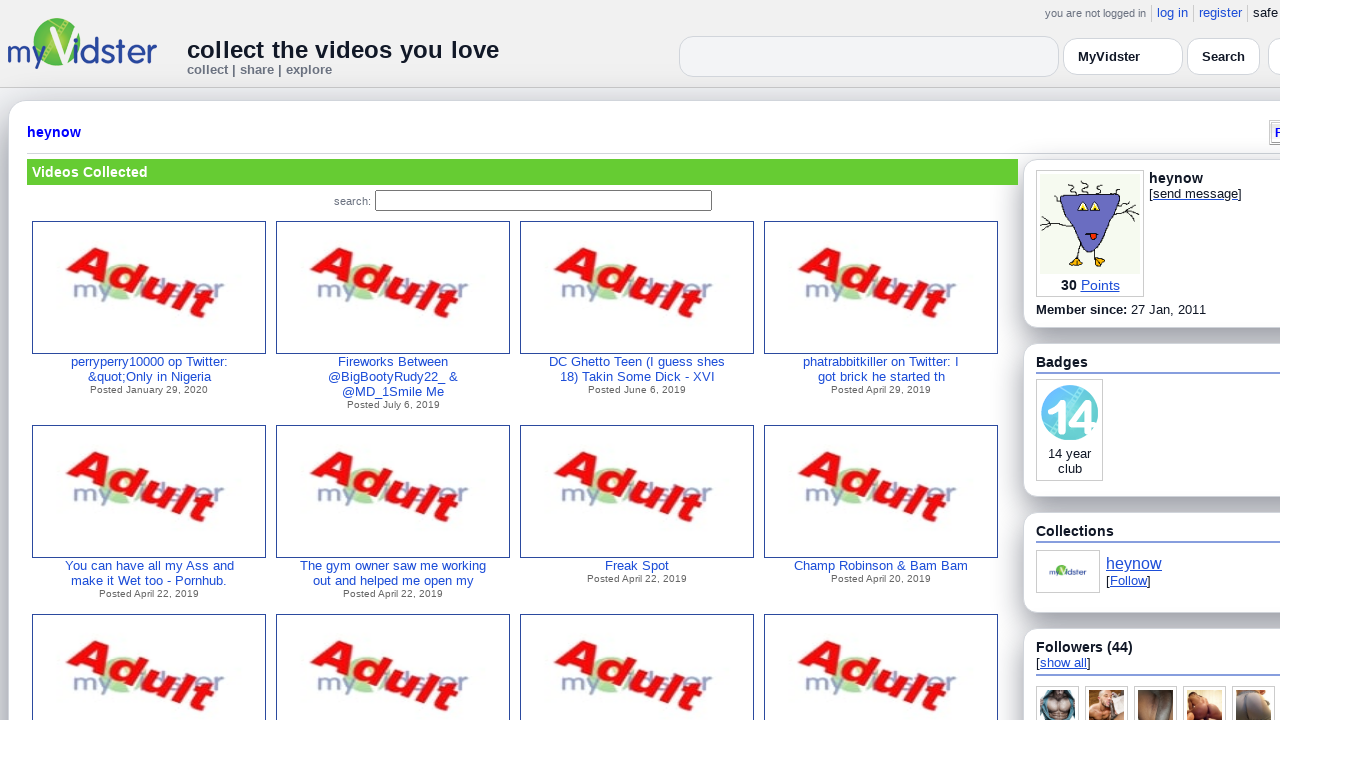

--- FILE ---
content_type: text/html; charset=UTF-8
request_url: https://www.myvidster.com/profile/heynow
body_size: 10105
content:

<!DOCTYPE HTML PUBLIC "-//W3C//DTD HTML 4.01 Transitional//EN" "http://www.w3.org/TR/html4/loose.dtd">
<html>
<head>
<title>MyVidster | heynow</title>
<meta http-equiv="Content-Type" content="text/html; charset=utf-8">
<meta name="description" content="">
<meta name="keywords" content="">
<link type="text/css" rel="stylesheet"  href="/css/style.css?type=css&v=144" />
<link type="text/css" rel="stylesheet"  href="/css/redmond/jquery-ui-1.8.22.custom.css?type=css&v=144" />
<link type="text/css" rel="stylesheet"  href="/css/smartbanner/jquery.smartbanner.css?type=css&v=144" />
<script type="text/javascript" src="/js/jquery-1.12.4.js?v=71"></script>
<script type="text/javascript" src="/js/jquery-migrate-1.4.1.js?v=71"></script>
<script type="text/javascript" src="/js/jquery-ui.min.js?v=71"></script>
<script type="text/javascript" src="/js/jquery.address-1.5.min.js?v=71"></script>
<script type="text/javascript" src="/js/myv_address.js?v=71"></script>
<script type="text/javascript" src="/js/jquery.qtip-1.0.0-rc3.min.js?v=71"></script>
<script type="text/javascript" src="/js/loadingoverlay.min.js?v=71"></script>
<script type="text/javascript" src="/js/vidster.js?v=71"></script>
<script type="text/javascript" src="/js/smartbanner/jquery.smartbanner.js?v=71"></script>
<script type="text/javascript" src="/js/feed.min.js?v=71"></script><script defer src="https://cdn.jsdelivr.net/npm/@cometchat/chat-embed@1.x.x/dist/main.js"></script><link rel="stylesheet" href="/prettyPhoto/css/prettyPhoto.css" type="text/css" media="screen" charset="utf-8" />
<script src="/prettyPhoto/js/jquery.prettyPhoto.js?v=5" type="text/javascript" charset="utf-8"></script>

<!-- Scoped modern styling for profile page (light/dark, matches other pages) -->
<style id="mv-profile-overrides">
  /* Theme tokens (light default) */
  #profile-page {
    --t-bg:#f3f4f6;
    --t-card:#ffffff;
    --t-border:#d1d5db;
    --t-text:#111827;
    --t-muted:#6b7280;
    --t-p1:#6d28d9;
    --t-p2:#a78bfa;
  }

  /* Dark theme overrides (same pattern as collection/channel) */
  html.dark #profile-page,
  body.dark #profile-page,
  .dark-mode #profile-page,
  .theme-dark #profile-page,
  [data-theme="dark"] #profile-page {
    --t-bg:#020617;
    --t-card:#020617;
    --t-border:#1f2937;
    --t-text:#e5e7eb;
    --t-muted:#9ca3af;
    --t-p1:#8b5cf6;
    --t-p2:#c4b5fd;
  }

  /* Canvas */
  #profile-page {
    background:var(--t-bg);
    color:var(--t-text);
    color-scheme:light dark;
    padding:12px 0 32px;
  }

  #profile-inner {
    max-width:1360px;
    margin:0 auto;
    padding:0 8px;
  }

  /* Main profile card (display_user output) */
  #profile-page .container3 {
    background:var(--t-card);
    border-radius:18px;
    border:1px solid var(--t-border);
    box-shadow:0 18px 45px rgba(15,23,42,.50);
    padding:16px 18px 20px;
  }

  /* Avoid old forced white backgrounds */
  #profile-page table {
    background:transparent !important;
  }

  /* Base typography + generic links */
  #profile-page td,
  #profile-page p,
  #profile-page span,
  #profile-page li {
    color:var(--t-text);
  }

  #profile-page a {
    color:var(--t-p1);
    text-decoration:none;
  }
  #profile-page a:hover {
    color:var(--t-p2);
    text-decoration:underline;
  }

  /* Headline styles for all profile section headers */
  #profile-page .home-header,
  #profile-page .collection_header,
  #profile-page .profile_header,
  #profile-page .profile_header_big,
  #profile-page .box_header,
  #profile-page .side_header,
  #profile-page .user_header,
  #profile-page .header,
  #profile-page .section_header,
  #profile-page .profile-title,
  #profile-page .profile_box_header {
    position:relative;
    padding-bottom:6px;
    margin-bottom:6px;
    font-weight:600;
    color:var(--t-text);
  }

  /* Gradient underline (matches 70% width pattern) */
  #profile-page .home-header::after,
  #profile-page .collection_header::after,
  #profile-page .profile_header::after,
  #profile-page .profile_header_big::after,
  #profile-page .box_header::after,
  #profile-page .side_header::after,
  #profile-page .section_header::after,
  #profile-page .profile-title::after,
  #profile-page .profile_box_header::after,
  #profile-page .user_header::after,
  #profile-page .header::after {
    content:"";
    position:absolute;
    left:0;
    bottom:0;
    height:2px;
    width:70%;
    border-radius:999px;
    background:linear-gradient(
        90deg,
        var(--t-p1) 0%,
        var(--t-p2) 60%,
        transparent 100%
    );
  }

  /* Right-rail / info boxes */
  #profile-page .right_box,
  #profile-page .side_box,
  #profile-page .details_video,
  #profile-page .details_ads {
    background:var(--t-card);
    border-radius:14px;
    border:1px solid var(--t-border);
    padding:10px 12px;
    box-shadow:0 12px 30px rgba(15,23,42,.45);
  }

  /* Pager at bottom of profile */
  #profile-page .pager a,
  #profile-page .pager span {
    font-size:11px;
  }

  #profile-page .pager a {
    padding:3px 6px;
    border-radius:999px;
    border:1px solid transparent;
  }
  #profile-page .pager a:hover {
    border-color:var(--t-p1);
    background:rgba(109,40,217,.08);
  }

  /* === Link + tag color rules to match video/collection pages === */

  /* LIGHT MODE: blue + underlined for tags + details links */
  html:not([data-theme="dark"]) #profile-page .tags a,
  html:not([data-theme="dark"]) #profile-page span.tags,
  html:not([data-theme="dark"]) #profile-page span.tags *,
  html:not([data-theme="dark"]) #profile-page .tags a *,
  html:not([data-theme="dark"]) #profile-page a.tag-link {
    color: var(--mvv-link-light) !important;
    -webkit-text-fill-color: var(--mvv-link-light) !important;
    text-decoration: underline !important;
  }

  html:not([data-theme="dark"]) #profile-page .details_video a,
  html:not([data-theme="dark"]) #profile-page .details_video a:visited {
    color: var(--mvv-link-light) !important;
    -webkit-text-fill-color: var(--mvv-link-light) !important;
    text-decoration: underline !important;
  }

  /* DARK MODE: lighter blue + underlined */
  html[data-theme="dark"] #profile-page .tags a,
  html[data-theme="dark"] #profile-page span.tags,
  html[data-theme="dark"] #profile-page span.tags *,
  html[data-theme="dark"] #profile-page .tags a *,
  html[data-theme="dark"] #profile-page a.tag-link {
    color: var(--mvv-link-dark) !important;
    -webkit-text-fill-color: var(--mvv-link-dark) !important;
    text-decoration: underline !important;
  }

  html[data-theme="dark"] #profile-page .details_video a,
  html[data-theme="dark"] #profile-page .details_video a:visited {
    color: var(--mvv-link-dark) !important;
    -webkit-text-fill-color: var(--mvv-link-dark) !important;
    text-decoration: underline !important;
  }

  /* Permission labels stay red in both modes (e.g., Adult) */
  #profile-page font[color="red"],
  #profile-page span[style*="red"],
  #profile-page a[style*="red"],
  #profile-page .permission,
  #profile-page .permissions {
    color:#ef4444 !important;
    -webkit-text-fill-color:#ef4444 !important;
  }
</style>

<!-- Google tag (gtag.js) -->
<script async src="https://www.googletagmanager.com/gtag/js?id=G-578CWQBKGV"></script>
<script>
  window.dataLayer = window.dataLayer || [];
  function gtag(){dataLayer.push(arguments);}
  gtag('js', new Date());

  gtag('config', 'G-578CWQBKGV');
</script>
<script type="text/javascript">
  function report_photo(name,id) {
        if (confirm('Report this photo?')) {
            x = {action:"report_photo", name:""+name+"", id:""+id+""};
            l='/processor.php';
            $("#report_photo").load(l,x);
        }
    }
  
  function block_user(disp_user_id,unblock) {
        if(unblock)
            var msg = "Unblock this user?";
        else
            var msg = "Block this user?"

        if (confirm(msg)) {
            x = {action:"block_user", disp_user_id:""+disp_user_id+"", unblock:""+unblock+""};
            l='/processor.php';
            $("#user_block").load(l,x);
        }
    }

  $(document).ready(function(){
    $("a[rel^='prettyPhoto']").prettyPhoto({
      markup: '<div class="pp_pic_holder"> \
                    <div class="ppt"> </div> \
                    <div class="pp_top"> \
                        <div class="pp_left"></div> \
                        <div class="pp_middle"></div> \
                        <div class="pp_right"></div> \
                    </div> \
                    <div class="pp_content_container"> \
                        <div class="pp_left"> \
                        <div class="pp_right"> \
                            <div class="pp_content"> \
                                <div class="pp_loaderIcon"></div> \
                                <div class="pp_fade"> \
                                    <a href="#" class="pp_expand" title="Expand the image">Expand</a> \
                                    <div class="pp_hoverContainer"> \
                                        <a class="pp_next" href="#">next</a> \
                                        <a class="pp_previous" href="#">previous</a> \
                                    </div> \
                                    <div id="pp_full_res"></div> \
                                    <div class="pp_details"> \
                                        <div class="pp_nav"> \
                                            <a href="#" class="pp_arrow_previous">Previous</a> \
                                            <p class="currentTextHolder">0/0</p> \
                                            <a href="#" class="pp_arrow_next">Next</a> \
                                        </div> \
                                        <p class="pp_description"></p> \
                                        <div id="report_photo"><a href="#" onclick="report_photo(\'heynow\',\'73267\');">Report image</a></div> \
                                        <a class="pp_close" href="#">Close</a> \
                                    </div> \
                                </div> \
                            </div> \
                        </div> \
                        </div> \
                    </div> \
                    <div class="pp_bottom"> \
                        <div class="pp_left"></div> \
                        <div class="pp_middle"></div> \
                        <div class="pp_right"></div> \
                    </div> \
                </div> \
                <div class="pp_overlay"></div>'
    });
  });

</script>
</head>
<body>
<script>(function(){const k='theme',s=localStorage.getItem(k),d=matchMedia('(prefers-color-scheme: dark)').matches;document.documentElement.setAttribute('data-theme',(s==='light'||s==='dark')?s:(d?'dark':'light'));})();</script>
		<style id="modern-header-vars">
		:root{
		  --bg:#0b0f17;
		  --text:#e5e7eb;
		  --muted:#9ca3af;
		  --card:#121826;
		  --border:#1f2937;
		  --accent:#60a5fa;
		  --accent-strong:#3b82f6;
		}
		@media (prefers-color-scheme: light){
		  :root{
		    --bg:#ffffff; --text:#111827; --muted:#6b7280; --card:#fafafc; --border:#e5e7eb;
		    --accent:#2563eb; --accent-strong:#1d4ed8;
		  }
		}
		html, body { background: var(--bg); }
		#myv_header, #myv_header * { color: var(--text); }
		#myv_header a { color: var(--accent); text-decoration: none; }
		#myv_header a:hover { color: var(--accent-strong); text-decoration: underline; }
		.home-header { font-size:20px; font-weight:700; letter-spacing:.2px; }
		.home-sub { color: var(--muted); font-size:12px; }
		.theme-toggle { padding:6px 10px; border:1px solid var(--border); background:var(--card); color:var(--text); border-radius:10px; cursor:pointer; }
		</style>
		   <div class="container" id="myv_header" style="padding-top:5px;">
				<table width="1360" border="0" align="center" cellspacing="0" cellpadding="0">
					<tr>
						<td>
							<table width="100%" cellspacing="0" cellpadding="0" border="0">
								<tr>
									<td width="165" valign="bottom">
										<table width="100%" cellspacing="0" cellpadding="0" border="0">
											<tr>
												<td ><a href="/"><IMG SRC="/images/myvidster_logo.png?v=1" BORDER="0"></a></td>
											</tr>
										</table>
									</td>
									<td><IMG SRC="/images/spacer.gif" WIDTH="8" HEIGHT="1" BORDER="0" ALT=""></td>
									<td valign="top">
										<table width="100%" cellspacing="0" cellpadding="0" border="0">
											<tr>
												<td align="right"><ul id="sddm">
						<li><span class="postdate">you are not logged in</span></li>
						<li><a href="/user/">log in</a></li>
						<li><a href="/user/registration.php">register</a></li>
						<li class="last">safe browsing: <a href="#" onClick="if (confirm('To disable safe browsing you must be at least 18 years of age.')) window.location='/disable_filter.php'">on</a></li>
					</ul></td>
											</tr>
											<tr>
												<td><IMG SRC="/images/spacer.gif" WIDTH="1" HEIGHT="8" BORDER="0" ALT=""></td>
											</tr>
											<tr>
												<td align="right">
													<table width="100%" cellspacing="0" cellpadding="0" border="0"><tr>
														<td valign="bottom" align="left"><span class="home-header">collect the videos you love</span><br><span class="home-sub">collect | share | explore</span></td>
														<td align="right">
															<script type="text/javascript">
						$(function() {
							$("#q")
							.bind( "keydown", function( event ) {
								if ( event.keyCode === $.ui.keyCode.TAB &&
										$( this ).data( "autocomplete" ).menu.active ) {
									event.preventDefault();
								}
							})
							.autocomplete({
								source: function( request, response ) {
									$.getJSON( "/search_callback.php?type=search", {
										term: extractLast( request.term )
									}, response );
								},
								search: function() {
									var term = extractLast( this.value );
									if ( term.length < 2 ) {
										return false;
									}
								},
								focus: function() { return false; },
								select: function( event, ui ) {
									var terms = split( this.value );
									terms.pop();
									terms.push( ui.item.value );
									terms.push( "" );
									this.value = terms.join( " " );
									return false;
								},
								minLength: 2,
								delay: 100
							});
						});
					</script>
					<div class="ui-widget">
						<form name="searchForm" id="searchForm" method="get" action="/search/">
							<input type="text" name="q" id="q" maxlength="175" value="" size="50">
							<select name="filter_by" class="filter_by">
				<option value="myvidster" selected>MyVidster</option>
				<option value="web">web</option>
				<option value="profiles">profiles</option>
				<option value="groups">groups</option>
				</select>
							<input type="submit" value="Search">
						</form>
					</div>
															
														</td><td><!-- Minimal add: the toggle button -->
															<button id="themeToggle" class="theme-toggle" style="margin-left:8px;margin-bottom:2px;">🌙 Dark</button></td></tr>
													</table>
												</td>
											</tr>
										</table>
									</td>
								</tr>
							</table>
						</td>
					</tr>
					<tr>
						<td><IMG SRC="/images/spacer.gif" WIDTH="1" HEIGHT="10" BORDER="0" ALT=""></td>
					</tr>
				</table>
			</div>
			<!-- Minimal add: click handler -->
			<script>(function(){var b=document.getElementById("themeToggle");if(!b)return;var H=document.documentElement,k="theme";function L(){b.textContent=H.getAttribute("data-theme")==="dark"?"☀️ Light":"🌙 Dark"}b.addEventListener("click",function(){var n=H.getAttribute("data-theme")==="dark"?"light":"dark";H.setAttribute("data-theme",n);localStorage.setItem(k,n);L()});L()})();</script>
			
<div id="profile-page">
  <div id="profile-inner" class="container2">
    <table align="center" width="1360" cellspacing="0" cellpadding="0" border="0">
        <tr>
          <td>
            <div class="container3">
              <table align="center" width="100%" cellpadding="0"
		cellspacing="0" border="0">
			<tr><td align="left" valign="top"><div class="details_header">
						<table width="100%" cellpadding="0" cellspacing="0">
						<tr><td align="left"><a name="channel"></a><h2><a href="/profile/heynow">heynow</a></h2></td><td align="right" valign="top"><button name="subscribe" class="mybutton" onClick="window.location='/subscriptions/&action=add&action_id=73267&action_type=user'" />Follow user</button></td></tr>
			</table></div></td></tr>
			<tr><td><IMG SRC="//cdn2.myvidster.com/images/spacer.gif" WIDTH="1" HEIGHT="5" BORDER="0"></td></tr>
			<tr><td><table width="100%" align='center' border="0" cellpadding="0"
					cellspacing="0">
			<tr><td align="left" valign="top" width="995"><div class="details3">
			<table width="100%" cellpadding="0" cellspacing="0" border="0">
			<tr><td><div id="infobox2"><table cellspacing="0" cellpadding="0" width="100%"><tr><td><h2>Videos Collected</h2></td></tr></table></div></td></tr>
			<tr><td><IMG SRC="//cdn2.myvidster.com/images/spacer.gif" WIDTH="1" HEIGHT="5" BORDER="0"></td></tr>
			<tr><td><div align="center" style=""><form name="searchForm" id="searchForm" method="get" action="/search/">
							<span class="postdate">search:</span> <input type="text" name="q" id="q" maxlength="132" value="" size="40">
							<input type="hidden" name="filter_by" value="user_73267">
						</form>
					</div></td></tr>
			<tr><td><div id="thumb_space"><table cellpadding=0 cellspacing=0 width="100%"><tr><td><div id="thumbnail-container" class="clearfix"><ul class="slides clearfix"><li class="thumbnail">
						<a href='/video/209446088/perryperry10000_op_Twitter_quotOnly_in_Nigeria_you_will_find_a_BigMassive_and_Reliable_dick_like_this_httpstcomaHNnAkw8Iquot' class="fetch_preview" id="e5346d820e80ecfc2f561f2a735c67e4"><img class="photos" width="230" height="129" src="//cdn2.myvidster.com/images/adult.jpg"></a>
					<div class="mvp_grid_panel_title">
						<a href="/video/209446088/perryperry10000_op_Twitter_quotOnly_in_Nigeria_you_will_find_a_BigMassive_and_Reliable_dick_like_this_httpstcomaHNnAkw8Iquot">perryperry10000 op Twitter:<br>&amp;quot;Only in Nigeria </a>
					</div>
					<div class='mvp_grid_panel_details'>
						Posted January 29, 2020
					</div></li>
<li class="thumbnail">
						<a href='/video/188688222/Fireworks_Between_BigBootyRudy22__MD_1Smile_MenzCountyCom' class="fetch_preview" id="7d41fe4bc816d0b862536265c5ea2eed"><img class="photos" width="230" height="129" src="//cdn2.myvidster.com/images/adult.jpg"></a>
					<div class="mvp_grid_panel_title">
						<a href="/video/188688222/Fireworks_Between_BigBootyRudy22__MD_1Smile_MenzCountyCom">Fireworks Between<br>@BigBootyRudy22_ &amp;<br>@MD_1Smile Me</a>
					</div>
					<div class='mvp_grid_panel_details'>
						Posted July 6, 2019
					</div></li>
<li class="thumbnail">
						<a href='/video/185965177/DC_Ghetto_Teen_I_guess_shes_18_Takin_Some_Dick_-_XVIDEOSCOM' class="fetch_preview" id="47c4f467d58d2c0724d195f389ebe713"><img class="photos" width="230" height="129" src="//cdn2.myvidster.com/images/adult.jpg"></a>
					<div class="mvp_grid_panel_title">
						<a href="/video/185965177/DC_Ghetto_Teen_I_guess_shes_18_Takin_Some_Dick_-_XVIDEOSCOM">DC Ghetto Teen (I guess shes<br>18) Takin Some Dick - XVI</a>
					</div>
					<div class='mvp_grid_panel_details'>
						Posted June 6, 2019
					</div></li>
<li class="thumbnail">
						<a href='/video/182179866/[base64]' class="fetch_preview" id="b9f31f7094943b89d4c6240fe575d14e"><img class="photos" width="230" height="129" src="//cdn2.myvidster.com/images/adult.jpg"></a>
					<div class="mvp_grid_panel_title">
						<a href="/video/182179866/[base64]">phatrabbitkiller on Twitter: I<br>got brick he started th</a>
					</div>
					<div class='mvp_grid_panel_details'>
						Posted April 29, 2019
					</div></li>
<div class="empty_clear_floats" style="height: 5px"></div><li class="thumbnail">
						<a href='/video/181517904/You_can_have_all_my_Ass_and_make_it_Wet_too_-_Pornhubcom' class="fetch_preview" id="ba3d912fed2fa28f1a7b806c9a698c87"><img class="photos" width="230" height="129" src="//cdn2.myvidster.com/images/adult.jpg"></a>
					<div class="mvp_grid_panel_title">
						<a href="/video/181517904/You_can_have_all_my_Ass_and_make_it_Wet_too_-_Pornhubcom">You can have all my Ass and<br>make it Wet too - Pornhub.</a>
					</div>
					<div class='mvp_grid_panel_details'>
						Posted April 22, 2019
					</div></li>
<li class="thumbnail">
						<a href='/video/181517797/The_gym_owner_saw_me_working_out_and_helped_me_open_my_legs' class="fetch_preview" id="6114064263e3571f1656248f728af414"><img class="photos" width="230" height="129" src="//cdn2.myvidster.com/images/adult.jpg"></a>
					<div class="mvp_grid_panel_title">
						<a href="/video/181517797/The_gym_owner_saw_me_working_out_and_helped_me_open_my_legs">The gym owner saw me working<br>out and helped me open my</a>
					</div>
					<div class='mvp_grid_panel_details'>
						Posted April 22, 2019
					</div></li>
<li class="thumbnail">
						<a href='/video/181499884/Freak_Spot' class="fetch_preview" id="56477bf1fdebdcc615747711a446757a"><img class="photos" width="230" height="129" src="//cdn2.myvidster.com/images/adult.jpg"></a>
					<div class="mvp_grid_panel_title">
						<a href="/video/181499884/Freak_Spot">Freak Spot</a>
					</div>
					<div class='mvp_grid_panel_details'>
						Posted April 22, 2019
					</div></li>
<li class="thumbnail">
						<a href='/video/181337669/Champ_Robinson_Bam_Bam' class="fetch_preview" id="3d010c3d13e249c86f318880575c34e6"><img class="photos" width="230" height="129" src="//cdn2.myvidster.com/images/adult.jpg"></a>
					<div class="mvp_grid_panel_title">
						<a href="/video/181337669/Champ_Robinson_Bam_Bam">Champ Robinson &amp; Bam Bam</a>
					</div>
					<div class='mvp_grid_panel_details'>
						Posted April 20, 2019
					</div></li>
<div class="empty_clear_floats" style="height: 5px"></div><li class="thumbnail">
						<a href='/video/180341166/Knight_and_Milk' class="fetch_preview" id="8303f7934dcdd87a7cec6c4c9847f9b9"><img class="photos" width="230" height="129" src="//cdn2.myvidster.com/images/adult.jpg"></a>
					<div class="mvp_grid_panel_title">
						<a href="/video/180341166/Knight_and_Milk">Knight and Milk</a>
					</div>
					<div class='mvp_grid_panel_details'>
						Posted April 10, 2019
					</div></li>
<li class="thumbnail">
						<a href='/video/179883059/A_BUTT_TO_FUCK' class="fetch_preview" id="3945f960716f5963aba4008266c1b212"><img class="photos" width="230" height="129" src="//cdn2.myvidster.com/images/adult.jpg"></a>
					<div class="mvp_grid_panel_title">
						<a href="/video/179883059/A_BUTT_TO_FUCK">A BUTT TO FUCK</a>
					</div>
					<div class='mvp_grid_panel_details'>
						Posted April 5, 2019
					</div></li>
<li class="thumbnail">
						<a href='/video/179497256/Understand_trapp_and_friend' class="fetch_preview" id="87a7e34d7fbf3f47823ec1b0ada6c31a"><img class="photos" width="230" height="129" src="//cdn2.myvidster.com/images/adult.jpg"></a>
					<div class="mvp_grid_panel_title">
						<a href="/video/179497256/Understand_trapp_and_friend">Understand trapp and friend</a>
					</div>
					<div class='mvp_grid_panel_details'>
						Posted April 1, 2019
					</div></li>
<li class="thumbnail">
						<a href='/video/179016153/Take_that_Big_Dick_Youngin' class="fetch_preview" id="4ae33e77893bb8a8a0be61c8060483b7"><img class="photos" width="230" height="129" src="//cdn2.myvidster.com/images/adult.jpg"></a>
					<div class="mvp_grid_panel_title">
						<a href="/video/179016153/Take_that_Big_Dick_Youngin">Take that! Big Dick Youngin</a>
					</div>
					<div class='mvp_grid_panel_details'>
						Posted March 27, 2019
					</div></li>
<div class="empty_clear_floats" style="height: 5px"></div><li class="thumbnail">
						<a href='/video/178817545/Nutt_in_that_booty' class="fetch_preview" id="be466317a34368cb51643f4110d9cb3e"><img class="photos" width="230" height="129" src="//cdn2.myvidster.com/images/adult.jpg"></a>
					<div class="mvp_grid_panel_title">
						<a href="/video/178817545/Nutt_in_that_booty">Nutt in that booty</a>
					</div>
					<div class='mvp_grid_panel_details'>
						Posted March 25, 2019
					</div></li>
<li class="thumbnail">
						<a href='/video/178533550/Cover_Your_Eyes_-_He_said_he_was_used_to_small_dicks' class="fetch_preview" id="5b6cb7f620a4df2563a644675d1086fd"><img class="photos" width="230" height="129" src="//cdn2.myvidster.com/images/adult.jpg"></a>
					<div class="mvp_grid_panel_title">
						<a href="/video/178533550/Cover_Your_Eyes_-_He_said_he_was_used_to_small_dicks">Cover Your Eyes - He said he<br>was used to small dicks</a>
					</div>
					<div class='mvp_grid_panel_details'>
						Posted March 22, 2019
					</div></li>
<li class="thumbnail">
						<a href='/video/178527692/Cover_Your_Eyes_-_He_said_he_was_used_to_small_dicks' class="fetch_preview" id="5b6cb7f620a4df2563a644675d1086fd"><img class="photos" width="230" height="129" src="//cdn2.myvidster.com/images/adult.jpg"></a>
					<div class="mvp_grid_panel_title">
						<a href="/video/178527692/Cover_Your_Eyes_-_He_said_he_was_used_to_small_dicks">Cover Your Eyes - He said he<br>was used to small dicks</a>
					</div>
					<div class='mvp_grid_panel_details'>
						Posted March 22, 2019
					</div></li>
<li class="thumbnail">
						<a href='/video/177785048/Great_dick_teasing_session' class="fetch_preview" id="6fe3158ca151a73f04aaeebcd10b57dd"><img class="photos" width="230" height="129" src="//cdn2.myvidster.com/images/adult.jpg"></a>
					<div class="mvp_grid_panel_title">
						<a href="/video/177785048/Great_dick_teasing_session">Great dick teasing session</a>
					</div>
					<div class='mvp_grid_panel_details'>
						Posted March 15, 2019
					</div></li>
<div class="empty_clear_floats" style="height: 5px"></div></ul></div></td></tr><tr><td align="right"><div class="pagination"><span class="disabled" >&lt; prev</span><span class="current">1</span><a href="javascript:void(0);"
						rel="address:/2 nofollow"
						onClick="display_user('73267','2','16','107');">2</a><a href="javascript:void(0);"
						rel="address:/3 nofollow"
						onClick="display_user('73267','3','16','107');">3</a><a href="javascript:void(0);"
						rel="address:/4 nofollow"
						onClick="display_user('73267','4','16','107');">4</a><a href="javascript:void(0);"
						rel="address:/5 nofollow"
						onClick="display_user('73267','5','16','107');">5</a><a href="javascript:void(0);"
						rel="address:/6 nofollow"
						onClick="display_user('73267','6','16','107');">6</a><a href="javascript:void(0);"
						rel="address:/7 nofollow"
						onClick="display_user('73267','7','16','107');">7</a><a href="javascript:void(0);" 
				rel="address:/2 nofollow"
				onclick="display_user('73267','2','16','107');" >next &gt;</a></div>
</td></tr></table></div><script type="text/javascript">
					 $(document).ready(function(){
						if ($.address.pathNames() > 1) {
							display_user(73267,$.address.pathNames(),16);
						}			
					});
				</script></td></tr></table></div></td>
		<td><IMG SRC="//cdn2.myvidster.com/images/spacer.gif" WIDTH="5" HEIGHT="1" BORDER="0"></td>
		<td valign="top" width=""><table cellpadding=0 cellspacing=0 width="100%">
			<tr><td><div class="details_video">
					<table cellpadding=0 cellspacing=0 width="100%" border=0>	
						<tr><td>
								<div style="position:relative;">
								<div class="vidthumbnail" style="margin-right:5px;">
								<a href="https://www.gravatar.com/avatar/54475614aca2f73397ac7b45c8152085?s=100&d=monsterid&r=pg&forcedefault=1" rel="prettyPhoto">
									<img src="https://www.gravatar.com/avatar/54475614aca2f73397ac7b45c8152085?s=100&d=monsterid&r=pg&forcedefault=1" width="100" height="100">
								</a>
							
							<div align="center"style="font-size:14px; padding-top: 3px;">
								
								<b>30</b>
							<a id='test' href="/docs/help#q15" class="test">Points</a>	
							</div>			
							</div>			 
							<script type="text/javascript">
							// Create the tooltips only on document load
							$(document).ready(function() 
							{
							   // Match all link elements with href attributes within the content div
							   $('#test').qtip(
							   {
							   		content: '<div style ="padding-left: 10px;"> To earn points:<li>Flag videos as broken/inappropriate</li><li>Add filters to videos that have none</li><a href="/docs/help#q15">Tell me more!</a></div>',
							    	position: {
						            	corner: {
							               target: 'bottomRight', // Position the tooltip above the link
							               tooltip: 'topLeft'
						            	},
							            adjust: {
							               screen: true // Keep the tooltip on-screen at all times
							            }
						         	},
						         	show: { 
							            solo: true,
										delay: 800
							        },
						         	hide: {
										delay: 200,
										fixed: true
									},
									events: {
										render: function(event, api) {
											api.set('hide.event', false);
										}
									},
						        	style: {
							            tip: true,
							            border: {
							               width: 0,
							               radius: 4,
							               color: '#5CDE58'
							            },
							            name: 'light', // Use the default light style
							            width: 250 // Set the tooltip width
						        	}
							   });
							});
							</script>
							<h2>heynow</h2>[<a href="/user/?errorcode=2&redirect=%2Fuser%2Fhome.php%3Fredirect%3D%252Fprofile%2Fheynow" title="Send heynow a private message"><span id="online_status">send message</span></a>]
								<div style="top:0px;right:0px;position:absolute;"><a href="/rss/user/73267"><img src="//cdn2.myvidster.com/images/rss_28.png" border="0" title="RSS feed"></a></div>
								</div>
						</td></tr>
						<tr><td><IMG SRC="//cdn2.myvidster.com/images/spacer.gif" WIDTH="1" HEIGHT="5" BORDER="0"></td></tr>
						<tr><td><B>Member since:</B> 27 Jan, 2011</td></tr>
						
						
						
						
					</table>
				</div></td></tr>
			<tr><td><IMG SRC="//cdn2.myvidster.com/images/spacer.gif" WIDTH="1" HEIGHT="15" BORDER="0"></td></tr>
			
			<tr><td><div class="details_video">
					<table cellpadding=0 cellspacing=0 width="100%">	
						<tr><td><h2>Badges</h2></td></tr>
						<tr>
							<td><img src="//cdn2.myvidster.com/images/spacer.gif" width="1" height="2" border="0" alt=""></td>
						</tr>
						<tr>
							<td><div class="border2"><img src="//cdn2.myvidster.com/images/spacer.gif" width="300" height="5" border="0" alt=""></div></td>
						</tr>
						<tr><td>
							<div class="badge"><img src="//cdn2.myvidster.com/images/badges/yearclub14.png?v=1" title="14 year club"><div style="margin-top:5px;">14 year<br>club</div></div>
						</td></tr>
					</table>
				</div></td></tr>
			<tr>
			<tr><td><IMG SRC="//cdn2.myvidster.com/images/spacer.gif" WIDTH="1" HEIGHT="15" BORDER="0"></td></tr>
			<tr><td><div class="details_video">
					<table cellpadding=0 cellspacing=0 width="100%">	
						<tr><td><h2>Collections</h2></td></tr>
						<tr>
							<td><img src="//cdn2.myvidster.com/images/spacer.gif" width="1" height="2" border="0" alt=""></td>
						</tr>
						<tr>
							<td><div class="border2"><img src="//cdn2.myvidster.com/images/spacer.gif" width="300" height="5" border="0" alt=""></div></td>
						</tr>
						<tr><td><ul class="vid_list"><li><div style="display: block;height:50px;"><div class="vidthumbnail" style="margin-right:6px;margin-bottom:6px;">
					<a href="/collection/72735"><img src="//cdn2.myvidster.com/images/film.jpg" height="35" width="56" border="0" alt="thumbnail" title="heynow"></a></div><div style="padding-top:5px;"><a href="/collection/72735" style="font-size:16px;">heynow</a><BR>[<a href="/subscriptions/&action=add&action_id=72735&action_type=gallery">Follow</a>]</div></div></li></ul></td></tr>
						
					</table>
				</div></td></tr>
			<tr><td><IMG SRC="//cdn2.myvidster.com/images/spacer.gif" WIDTH="1" HEIGHT="15" BORDER="0"></td></tr>
			
			<tr><td><div class="details_video">
					<table cellpadding=0 cellspacing=0 width="100%">	
						<tr><td><h2>Followers (44)</h2> [<a href="/profile/heynow/followers">show all</a>]</td></tr>
						<tr>
							<td><img src="//cdn2.myvidster.com/images/spacer.gif" width="1" height="4" border="0" alt=""></td>
						</tr>
						<tr>
							<td><div class="border2"><img src="//cdn2.myvidster.com/images/spacer.gif" width="300" height="5" border="0" alt=""></div></td>
						</tr>
						<tr><td><div class="users"><div class="vidthumbnail" style="margin-right:6px;margin-bottom:6px;">
						<a href="/profile/GayPornGuru"><img src="https://cdn2.myvidster.com/user/images/profile/2810739_sm.png?v=1566844263" height="35" width="35" border="0" alt="thumbnail" title="GayPornGuru" ></a>
						</div><div class="vidthumbnail" style="margin-right:6px;margin-bottom:6px;">
						<a href="/profile/bottompapi"><img src="https://cdn2.myvidster.com/user/images/profile/722220_sm.jpg?v=1408135152" height="35" width="35" border="0" alt="thumbnail" title="bottompapi" ></a>
						</div><div class="vidthumbnail" style="margin-right:6px;margin-bottom:6px;">
						<a href="/profile/Nuttycollections"><img src="https://cdn2.myvidster.com/user/images/profile/2199123_sm.jpg?v=1550612390" height="35" width="35" border="0" alt="thumbnail" title="Nuttycollections" ></a>
						</div><div class="vidthumbnail" style="margin-right:6px;margin-bottom:6px;">
						<a href="/profile/whitehead63"><img src="https://cdn2.myvidster.com/user/images/profile/31437_sm.jpg?v=1397734594" height="35" width="35" border="0" alt="thumbnail" title="whitehead63" ></a>
						</div><div class="vidthumbnail" style="margin-right:6px;margin-bottom:6px;">
						<a href="/profile/Yuungrichnigga"><img src="https://cdn2.myvidster.com/user/images/profile/2294731_sm.jpg?v=1560763781" height="35" width="35" border="0" alt="thumbnail" title="Yuungrichnigga" ></a>
						</div><div class="vidthumbnail" style="margin-right:6px;margin-bottom:6px;">
						<a href="/profile/Ckatdaddii"><img src="https://cdn2.myvidster.com/user/images/profile/385847_sm.jpg?v=1456331911" height="35" width="35" border="0" alt="thumbnail" title="Ckatdaddii" ></a>
						</div><div class="vidthumbnail" style="margin-right:6px;margin-bottom:6px;">
						<a href="/profile/Jonnyjonny4"><img src="https://cdn2.myvidster.com/user/images/profile/59553_sm.jpg?v=1539053244" height="35" width="35" border="0" alt="thumbnail" title="Jonnyjonny4" ></a>
						</div><div class="vidthumbnail" style="margin-right:6px;margin-bottom:6px;">
						<a href="/profile/edward97taylor"><img src="https://cdn2.myvidster.com/user/images/profile/3895241_sm.jpg?v=1646469486" height="35" width="35" border="0" alt="thumbnail" title="edward97taylor" ></a>
						</div><div class="vidthumbnail" style="margin-right:6px;margin-bottom:6px;">
						<a href="/profile/Kbuggy12"><img src="https://www.gravatar.com/avatar/1ef91cdaa380b2fa15b5e57438b3f915?s=35&d=monsterid&r=pg&forcedefault=1" height="35" width="35" border="0" alt="thumbnail" title="Kbuggy12" ></a>
						</div><div class="vidthumbnail" style="margin-right:6px;margin-bottom:6px;">
						<a href="/profile/iceeyleoezzin"><img src="https://www.gravatar.com/avatar/9cbc0e912f5c0b2fb485435d69c560c0?s=35&d=monsterid&r=pg&forcedefault=1" height="35" width="35" border="0" alt="thumbnail" title="iceeyleoezzin" ></a>
						</div><div class="vidthumbnail" style="margin-right:6px;margin-bottom:6px;">
						<a href="/profile/diggy1230"><img src="https://www.gravatar.com/avatar/00391c4f70276973274753b5f93842c4?s=35&d=monsterid&r=pg&forcedefault=1" height="35" width="35" border="0" alt="thumbnail" title="diggy1230" ></a>
						</div><div class="vidthumbnail" style="margin-right:6px;margin-bottom:6px;">
						<a href="/profile/James1017"><img src="https://www.gravatar.com/avatar/97c489e2a17619edd4941bc7b4c74f27?s=35&d=monsterid&r=pg&forcedefault=1" height="35" width="35" border="0" alt="thumbnail" title="James1017" ></a>
						</div><div class="vidthumbnail" style="margin-right:6px;margin-bottom:6px;">
						<a href="/profile/NigggaBR"><img src="https://www.gravatar.com/avatar/25d1bf948667f61042cd2e713b8cf27e?s=35&d=monsterid&r=pg&forcedefault=1" height="35" width="35" border="0" alt="thumbnail" title="NigggaBR" ></a>
						</div><div class="vidthumbnail" style="margin-right:6px;margin-bottom:6px;">
						<a href="/profile/lilbottomboytone"><img src="https://www.gravatar.com/avatar/efa369c2f797b9f39ad3cb1040e75604?s=35&d=monsterid&r=pg&forcedefault=1" height="35" width="35" border="0" alt="thumbnail" title="lilbottomboytone" ></a>
						</div><div class="vidthumbnail" style="margin-right:6px;margin-bottom:6px;">
						<a href="/profile/TJE165"><img src="https://www.gravatar.com/avatar/c366f0734eb0b435c7b7ad457a6e2d5a?s=35&d=monsterid&r=pg&forcedefault=1" height="35" width="35" border="0" alt="thumbnail" title="TJE165" ></a>
						</div><div class="vidthumbnail" style="margin-right:6px;margin-bottom:6px;">
						<a href="/profile/Reni19"><img src="https://www.gravatar.com/avatar/4cf17437a4164932ec9a48a2c636d9af?s=35&d=monsterid&r=pg&forcedefault=1" height="35" width="35" border="0" alt="thumbnail" title="Reni19" ></a>
						</div><div class="vidthumbnail" style="margin-right:6px;margin-bottom:6px;">
						<a href="/profile/blakk_arrow"><img src="https://www.gravatar.com/avatar/9135ac655bc1f6e7ec1325c0505a9293?s=35&d=monsterid&r=pg&forcedefault=1" height="35" width="35" border="0" alt="thumbnail" title="blakk_arrow" ></a>
						</div><div class="vidthumbnail" style="margin-right:6px;margin-bottom:6px;">
						<a href="/profile/Kingswood69"><img src="https://www.gravatar.com/avatar/0b9430da0a4365c3c5e9b585675c5acc?s=35&d=monsterid&r=pg&forcedefault=1" height="35" width="35" border="0" alt="thumbnail" title="Kingswood69" ></a>
						</div><div class="vidthumbnail" style="margin-right:6px;margin-bottom:6px;">
						<a href="/profile/kalvin017"><img src="https://www.gravatar.com/avatar/5d39c9e669c3ed4f61bb2581c8c10960?s=35&d=monsterid&r=pg&forcedefault=1" height="35" width="35" border="0" alt="thumbnail" title="kalvin017" ></a>
						</div><div class="vidthumbnail" style="margin-right:6px;margin-bottom:6px;">
						<a href="/profile/DanFig"><img src="https://www.gravatar.com/avatar/dba1f3497334277ceb9e9119d4b7281d?s=35&d=monsterid&r=pg&forcedefault=1" height="35" width="35" border="0" alt="thumbnail" title="DanFig" ></a>
						</div><div class="vidthumbnail" style="margin-right:6px;margin-bottom:6px;">
						<a href="/profile/Blackbordabro"><img src="https://www.gravatar.com/avatar/6681ad80d584cf753e35f8557e92f55b?s=35&d=monsterid&r=pg&forcedefault=1" height="35" width="35" border="0" alt="thumbnail" title="Blackbordabro" ></a>
						</div><div class="vidthumbnail" style="margin-right:6px;margin-bottom:6px;">
						<a href="/profile/DlBruthas"><img src="https://www.gravatar.com/avatar/304c5d1adf60c58ba31086b68b650948?s=35&d=monsterid&r=pg&forcedefault=1" height="35" width="35" border="0" alt="thumbnail" title="DlBruthas" ></a>
						</div><div class="vidthumbnail" style="margin-right:6px;margin-bottom:6px;">
						<a href="/profile/wyntonmohorn"><img src="https://www.gravatar.com/avatar/02ff3dad6aefb8df0b1bd2c1ab4ae371?s=35&d=monsterid&r=pg&forcedefault=1" height="35" width="35" border="0" alt="thumbnail" title="wyntonmohorn" ></a>
						</div><div class="vidthumbnail" style="margin-right:6px;margin-bottom:6px;">
						<a href="/profile/fresh_tj"><img src="https://www.gravatar.com/avatar/a4ded17467bf9875b1d58550b3187b0e?s=35&d=monsterid&r=pg&forcedefault=1" height="35" width="35" border="0" alt="thumbnail" title="fresh_tj" ></a>
						</div><div class="vidthumbnail" style="margin-right:6px;margin-bottom:6px;">
						<a href="/profile/osothoro69"><img src="https://www.gravatar.com/avatar/12eb6008b6bfc3f14b82d7626f7dfd3c?s=35&d=monsterid&r=pg&forcedefault=1" height="35" width="35" border="0" alt="thumbnail" title="osothoro69" ></a>
						</div><div class="vidthumbnail" style="margin-right:6px;margin-bottom:6px;">
						<a href="/profile/ssa707"><img src="https://www.gravatar.com/avatar/970b904f3d0f4d34ed2abd48b03cc221?s=35&d=monsterid&r=pg&forcedefault=1" height="35" width="35" border="0" alt="thumbnail" title="ssa707" ></a>
						</div></div></td></tr>
					</table>
				</div></td></tr>
			<tr><td><IMG SRC="//cdn2.myvidster.com/images/spacer.gif" WIDTH="1" HEIGHT="15" BORDER="0"></td></tr>

			<tr><td><div class="details_video">
						<table cellpadding=0 cellspacing=0 width="100%">	
						<tr><td><h2>Following (17)</h2> [<a href="/profile/heynow/following">show all</a>]</td></tr>
						<tr>
							<td><img src="//cdn2.myvidster.com/images/spacer.gif" width="1" height="4" border="0" alt=""></td>
						</tr>
						<tr>
							<td><div class="border2"><img src="//cdn2.myvidster.com/images/spacer.gif" width="300" height="5" border="0" alt=""></div></td>
						</tr>
						<tr><td><div class="users"><div class="vidthumbnail" style="margin-right:6px;margin-bottom:6px;">
								<a href="/profile/Dboipolo"><img src="https://cdn2.myvidster.com/user/images/profile/410780_sm.jpg?v=1692587104" height="35" width="35" border="0" alt="thumbnail" title="Dboipolo" ></a>
								</div><div class="vidthumbnail" style="margin-right:6px;margin-bottom:6px;">
								<a href="/profile/hot210"><img src="https://cdn2.myvidster.com/user/images/profile/388144_sm.jpg?v=1553056958" height="35" width="35" border="0" alt="thumbnail" title="hot210" ></a>
								</div><div class="vidthumbnail" style="margin-right:6px;margin-bottom:6px;">
								<a href="/profile/dangrigio"><img src="https://cdn2.myvidster.com/user/images/profile/1935578_sm.jpg?v=1520144799" height="35" width="35" border="0" alt="thumbnail" title="dangrigio" ></a>
								</div><div class="vidthumbnail" style="margin-right:6px;margin-bottom:6px;">
								<a href="/profile/tasteemen"><img src="https://cdn2.myvidster.com/user/images/profile/123705_sm.jpg?v=1561736434" height="35" width="35" border="0" alt="thumbnail" title="tasteemen" ></a>
								</div><div class="vidthumbnail" style="margin-right:6px;margin-bottom:6px;">
								<a href="/profile/Munkyt22"><img src="https://cdn2.myvidster.com/user/images/profile/2200499_sm.jpg?v=1642794617" height="35" width="35" border="0" alt="thumbnail" title="Munkyt22" ></a>
								</div><div class="vidthumbnail" style="margin-right:6px;margin-bottom:6px;">
								<a href="/profile/homebase1"><img src="https://cdn2.myvidster.com/user/images/profile/641889_sm.jpg?v=1589651180" height="35" width="35" border="0" alt="thumbnail" title="homebase1" ></a>
								</div><div class="vidthumbnail" style="margin-right:6px;margin-bottom:6px;">
								<a href="/profile/Zaggay22"><img src="https://cdn2.myvidster.com/user/images/profile/367648_sm.jpg?v=1512189892" height="35" width="35" border="0" alt="thumbnail" title="Zaggay22" ></a>
								</div><div class="vidthumbnail" style="margin-right:6px;margin-bottom:6px;">
								<a href="/profile/KD07"><img src="https://www.gravatar.com/avatar/4b45446845733ed3d2c4f1459e74d904?s=35&d=monsterid&r=pg&forcedefault=1" height="35" width="35" border="0" alt="thumbnail" title="KD07" ></a>
								</div><div class="vidthumbnail" style="margin-right:6px;margin-bottom:6px;">
								<a href="/profile/nimozza"><img src="https://www.gravatar.com/avatar/2cb91fada1821eb88c54c537c1aac0be?s=35&d=monsterid&r=pg&forcedefault=1" height="35" width="35" border="0" alt="thumbnail" title="nimozza" ></a>
								</div><div class="vidthumbnail" style="margin-right:6px;margin-bottom:6px;">
								<a href="/profile/d9912"><img src="https://www.gravatar.com/avatar/45168f75ddcdd678a4768e1f19bd7668?s=35&d=monsterid&r=pg&forcedefault=1" height="35" width="35" border="0" alt="thumbnail" title="d9912" ></a>
								</div><div class="vidthumbnail" style="margin-right:6px;margin-bottom:6px;">
								<a href="/profile/atlhotboi"><img src="https://www.gravatar.com/avatar/dd4e8e3e9266b036b2f3701bbdb40566?s=35&d=monsterid&r=pg&forcedefault=1" height="35" width="35" border="0" alt="thumbnail" title="atlhotboi" ></a>
								</div><div class="vidthumbnail" style="margin-right:6px;margin-bottom:6px;">
								<a href="/profile/rock_hard1"><img src="https://www.gravatar.com/avatar/131a3072bd2db2b96a864107531e1ed1?s=35&d=monsterid&r=pg&forcedefault=1" height="35" width="35" border="0" alt="thumbnail" title="rock_hard1" ></a>
								</div><div class="vidthumbnail" style="margin-right:6px;margin-bottom:6px;">
								<a href="/profile/goofy87"><img src="https://www.gravatar.com/avatar/fcf43571136d424c3c835c8c0f51e8ab?s=35&d=monsterid&r=pg&forcedefault=1" height="35" width="35" border="0" alt="thumbnail" title="goofy87" ></a>
								</div><div class="vidthumbnail" style="margin-right:6px;margin-bottom:6px;">
								<a href="/profile/quickinit"><img src="https://www.gravatar.com/avatar/44f2d55854ed607613e6ff6a57f17068?s=35&d=monsterid&r=pg&forcedefault=1" height="35" width="35" border="0" alt="thumbnail" title="quickinit" ></a>
								</div><div class="vidthumbnail" style="margin-right:6px;margin-bottom:6px;">
								<a href="/profile/1222"><img src="https://www.gravatar.com/avatar/8f22343bb1c58636e85978f8d57992c8?s=35&d=monsterid&r=pg&forcedefault=1" height="35" width="35" border="0" alt="thumbnail" title="1222" ></a>
								</div><div class="vidthumbnail" style="margin-right:6px;margin-bottom:6px;">
								<a href="/profile/zebulba"><img src="https://www.gravatar.com/avatar/4b5557d6abea59a981acdddf6f13c5f4?s=35&d=monsterid&r=pg&forcedefault=1" height="35" width="35" border="0" alt="thumbnail" title="zebulba" ></a>
								</div><div class="vidthumbnail" style="margin-right:6px;margin-bottom:6px;">
								<a href="/profile/nitenday8com"><img src="https://www.gravatar.com/avatar/7607e69de5b56e8fcff35b04a4b0d24e?s=35&d=monsterid&r=pg&forcedefault=1" height="35" width="35" border="0" alt="thumbnail" title="nitenday8com" ></a>
								</div></div></td></tr>
					</table>		
					</div>
			</td></tr>
			
			</table></td></tr></table></td></tr></table>            </div>
          </td>
        </tr>
    </table>
  </div>
</div>


<div class="container" style="padding-bottom:25px;"><table cellspacing="0" cellpadding="0" align="center" width="100%" BORDER="0">
				<tr>
					<td><div class="footer"><table cellspacing="0" cellpadding="0" align="center" width="100%" BORDER="0">
					<tr><td align="center">
					<a href="/docs/mobile">mobile</a> |
					<a href="//myvidsterblogs.tumblr.com/" target="_blank">blog</a> |
					<a href="//blog.myvidster.com/2010/07/myvidster-api-beta.html">api</a> |
					<a href="//www.myvidster.com/docs/tos">terms</a> |
					<a href="//www.myvidster.com/docs/privacy">privacy</a> |
					<a href="//www.myvidster.com/docs/copyright">dmca</a> |
					<a href="//www.myvidster.com/2257_compliance.php">2257</a> |
					<a href="javascript:void(0);" onclick="WindowOpen('//www.myvidster.com/docs/advertise','',470,300);">advertise</a> |
					<a href="//www.myvidster.com/docs/webmasters">webmasters</a> |
					<a href="//www.myvidster.com/docs/help">help</a> | 
					<a href="//www.myvidster.com/docs/contact">contact</a> | 
					<a href="https://twitter.com/myvidster" target="_blank">twitter</a><br>
					<span class="postdate">Copyright MyVidster all rights reserved.</span></td></tr></table></div></td>
				</tr>
			</table>
		</div><script defer src="https://static.cloudflareinsights.com/beacon.min.js/vcd15cbe7772f49c399c6a5babf22c1241717689176015" integrity="sha512-ZpsOmlRQV6y907TI0dKBHq9Md29nnaEIPlkf84rnaERnq6zvWvPUqr2ft8M1aS28oN72PdrCzSjY4U6VaAw1EQ==" data-cf-beacon='{"version":"2024.11.0","token":"f5d65be0136b404a957980844a2b3de8","server_timing":{"name":{"cfCacheStatus":true,"cfEdge":true,"cfExtPri":true,"cfL4":true,"cfOrigin":true,"cfSpeedBrain":true},"location_startswith":null}}' crossorigin="anonymous"></script>
</body>
</html>
